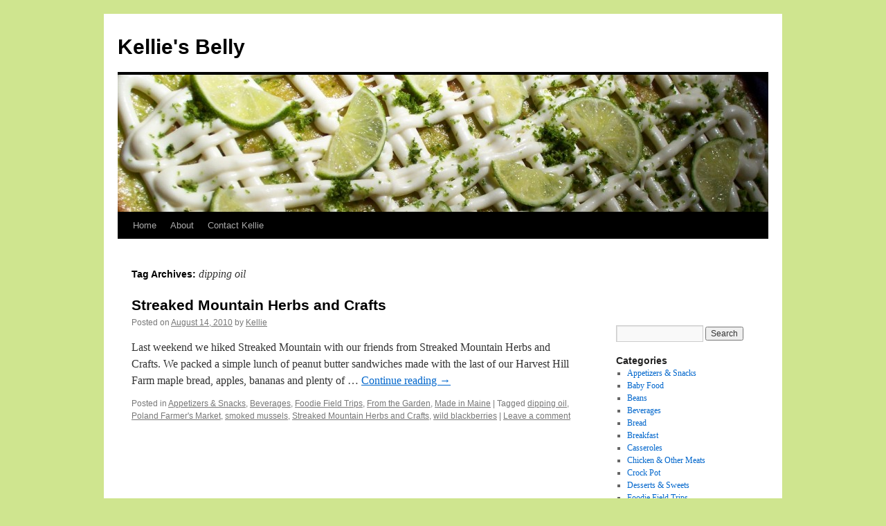

--- FILE ---
content_type: text/html; charset=UTF-8
request_url: https://www.kelliesbelly.com/tag/dipping-oil/
body_size: 35921
content:
<!DOCTYPE html>
<html lang="en-US">
<head>
<meta charset="UTF-8" />
<title>
dipping oil | Kellie&#039;s Belly	</title>
<link rel="profile" href="https://gmpg.org/xfn/11" />
<link rel="stylesheet" type="text/css" media="all" href="https://www.kelliesbelly.com/wp-content/themes/twentyten/style.css?ver=20240716" />
<link rel="pingback" href="https://www.kelliesbelly.com/xmlrpc.php">
<meta name='robots' content='max-image-preview:large' />
<link rel="alternate" type="application/rss+xml" title="Kellie&#039;s Belly &raquo; Feed" href="https://www.kelliesbelly.com/feed/" />
<link rel="alternate" type="application/rss+xml" title="Kellie&#039;s Belly &raquo; Comments Feed" href="https://www.kelliesbelly.com/comments/feed/" />
<link rel="alternate" type="application/rss+xml" title="Kellie&#039;s Belly &raquo; dipping oil Tag Feed" href="https://www.kelliesbelly.com/tag/dipping-oil/feed/" />
<script type="text/javascript">
window._wpemojiSettings = {"baseUrl":"https:\/\/s.w.org\/images\/core\/emoji\/14.0.0\/72x72\/","ext":".png","svgUrl":"https:\/\/s.w.org\/images\/core\/emoji\/14.0.0\/svg\/","svgExt":".svg","source":{"concatemoji":"https:\/\/www.kelliesbelly.com\/wp-includes\/js\/wp-emoji-release.min.js?ver=6.3.2"}};
/*! This file is auto-generated */
!function(i,n){var o,s,e;function c(e){try{var t={supportTests:e,timestamp:(new Date).valueOf()};sessionStorage.setItem(o,JSON.stringify(t))}catch(e){}}function p(e,t,n){e.clearRect(0,0,e.canvas.width,e.canvas.height),e.fillText(t,0,0);var t=new Uint32Array(e.getImageData(0,0,e.canvas.width,e.canvas.height).data),r=(e.clearRect(0,0,e.canvas.width,e.canvas.height),e.fillText(n,0,0),new Uint32Array(e.getImageData(0,0,e.canvas.width,e.canvas.height).data));return t.every(function(e,t){return e===r[t]})}function u(e,t,n){switch(t){case"flag":return n(e,"\ud83c\udff3\ufe0f\u200d\u26a7\ufe0f","\ud83c\udff3\ufe0f\u200b\u26a7\ufe0f")?!1:!n(e,"\ud83c\uddfa\ud83c\uddf3","\ud83c\uddfa\u200b\ud83c\uddf3")&&!n(e,"\ud83c\udff4\udb40\udc67\udb40\udc62\udb40\udc65\udb40\udc6e\udb40\udc67\udb40\udc7f","\ud83c\udff4\u200b\udb40\udc67\u200b\udb40\udc62\u200b\udb40\udc65\u200b\udb40\udc6e\u200b\udb40\udc67\u200b\udb40\udc7f");case"emoji":return!n(e,"\ud83e\udef1\ud83c\udffb\u200d\ud83e\udef2\ud83c\udfff","\ud83e\udef1\ud83c\udffb\u200b\ud83e\udef2\ud83c\udfff")}return!1}function f(e,t,n){var r="undefined"!=typeof WorkerGlobalScope&&self instanceof WorkerGlobalScope?new OffscreenCanvas(300,150):i.createElement("canvas"),a=r.getContext("2d",{willReadFrequently:!0}),o=(a.textBaseline="top",a.font="600 32px Arial",{});return e.forEach(function(e){o[e]=t(a,e,n)}),o}function t(e){var t=i.createElement("script");t.src=e,t.defer=!0,i.head.appendChild(t)}"undefined"!=typeof Promise&&(o="wpEmojiSettingsSupports",s=["flag","emoji"],n.supports={everything:!0,everythingExceptFlag:!0},e=new Promise(function(e){i.addEventListener("DOMContentLoaded",e,{once:!0})}),new Promise(function(t){var n=function(){try{var e=JSON.parse(sessionStorage.getItem(o));if("object"==typeof e&&"number"==typeof e.timestamp&&(new Date).valueOf()<e.timestamp+604800&&"object"==typeof e.supportTests)return e.supportTests}catch(e){}return null}();if(!n){if("undefined"!=typeof Worker&&"undefined"!=typeof OffscreenCanvas&&"undefined"!=typeof URL&&URL.createObjectURL&&"undefined"!=typeof Blob)try{var e="postMessage("+f.toString()+"("+[JSON.stringify(s),u.toString(),p.toString()].join(",")+"));",r=new Blob([e],{type:"text/javascript"}),a=new Worker(URL.createObjectURL(r),{name:"wpTestEmojiSupports"});return void(a.onmessage=function(e){c(n=e.data),a.terminate(),t(n)})}catch(e){}c(n=f(s,u,p))}t(n)}).then(function(e){for(var t in e)n.supports[t]=e[t],n.supports.everything=n.supports.everything&&n.supports[t],"flag"!==t&&(n.supports.everythingExceptFlag=n.supports.everythingExceptFlag&&n.supports[t]);n.supports.everythingExceptFlag=n.supports.everythingExceptFlag&&!n.supports.flag,n.DOMReady=!1,n.readyCallback=function(){n.DOMReady=!0}}).then(function(){return e}).then(function(){var e;n.supports.everything||(n.readyCallback(),(e=n.source||{}).concatemoji?t(e.concatemoji):e.wpemoji&&e.twemoji&&(t(e.twemoji),t(e.wpemoji)))}))}((window,document),window._wpemojiSettings);
</script>
<style type="text/css">
img.wp-smiley,
img.emoji {
	display: inline !important;
	border: none !important;
	box-shadow: none !important;
	height: 1em !important;
	width: 1em !important;
	margin: 0 0.07em !important;
	vertical-align: -0.1em !important;
	background: none !important;
	padding: 0 !important;
}
</style>
	<link rel='stylesheet' id='wp-block-library-css' href='https://www.kelliesbelly.com/wp-includes/css/dist/block-library/style.min.css?ver=6.3.2' type='text/css' media='all' />
<style id='wp-block-library-theme-inline-css' type='text/css'>
.wp-block-audio figcaption{color:#555;font-size:13px;text-align:center}.is-dark-theme .wp-block-audio figcaption{color:hsla(0,0%,100%,.65)}.wp-block-audio{margin:0 0 1em}.wp-block-code{border:1px solid #ccc;border-radius:4px;font-family:Menlo,Consolas,monaco,monospace;padding:.8em 1em}.wp-block-embed figcaption{color:#555;font-size:13px;text-align:center}.is-dark-theme .wp-block-embed figcaption{color:hsla(0,0%,100%,.65)}.wp-block-embed{margin:0 0 1em}.blocks-gallery-caption{color:#555;font-size:13px;text-align:center}.is-dark-theme .blocks-gallery-caption{color:hsla(0,0%,100%,.65)}.wp-block-image figcaption{color:#555;font-size:13px;text-align:center}.is-dark-theme .wp-block-image figcaption{color:hsla(0,0%,100%,.65)}.wp-block-image{margin:0 0 1em}.wp-block-pullquote{border-bottom:4px solid;border-top:4px solid;color:currentColor;margin-bottom:1.75em}.wp-block-pullquote cite,.wp-block-pullquote footer,.wp-block-pullquote__citation{color:currentColor;font-size:.8125em;font-style:normal;text-transform:uppercase}.wp-block-quote{border-left:.25em solid;margin:0 0 1.75em;padding-left:1em}.wp-block-quote cite,.wp-block-quote footer{color:currentColor;font-size:.8125em;font-style:normal;position:relative}.wp-block-quote.has-text-align-right{border-left:none;border-right:.25em solid;padding-left:0;padding-right:1em}.wp-block-quote.has-text-align-center{border:none;padding-left:0}.wp-block-quote.is-large,.wp-block-quote.is-style-large,.wp-block-quote.is-style-plain{border:none}.wp-block-search .wp-block-search__label{font-weight:700}.wp-block-search__button{border:1px solid #ccc;padding:.375em .625em}:where(.wp-block-group.has-background){padding:1.25em 2.375em}.wp-block-separator.has-css-opacity{opacity:.4}.wp-block-separator{border:none;border-bottom:2px solid;margin-left:auto;margin-right:auto}.wp-block-separator.has-alpha-channel-opacity{opacity:1}.wp-block-separator:not(.is-style-wide):not(.is-style-dots){width:100px}.wp-block-separator.has-background:not(.is-style-dots){border-bottom:none;height:1px}.wp-block-separator.has-background:not(.is-style-wide):not(.is-style-dots){height:2px}.wp-block-table{margin:0 0 1em}.wp-block-table td,.wp-block-table th{word-break:normal}.wp-block-table figcaption{color:#555;font-size:13px;text-align:center}.is-dark-theme .wp-block-table figcaption{color:hsla(0,0%,100%,.65)}.wp-block-video figcaption{color:#555;font-size:13px;text-align:center}.is-dark-theme .wp-block-video figcaption{color:hsla(0,0%,100%,.65)}.wp-block-video{margin:0 0 1em}.wp-block-template-part.has-background{margin-bottom:0;margin-top:0;padding:1.25em 2.375em}
</style>
<style id='classic-theme-styles-inline-css' type='text/css'>
/*! This file is auto-generated */
.wp-block-button__link{color:#fff;background-color:#32373c;border-radius:9999px;box-shadow:none;text-decoration:none;padding:calc(.667em + 2px) calc(1.333em + 2px);font-size:1.125em}.wp-block-file__button{background:#32373c;color:#fff;text-decoration:none}
</style>
<style id='global-styles-inline-css' type='text/css'>
body{--wp--preset--color--black: #000;--wp--preset--color--cyan-bluish-gray: #abb8c3;--wp--preset--color--white: #fff;--wp--preset--color--pale-pink: #f78da7;--wp--preset--color--vivid-red: #cf2e2e;--wp--preset--color--luminous-vivid-orange: #ff6900;--wp--preset--color--luminous-vivid-amber: #fcb900;--wp--preset--color--light-green-cyan: #7bdcb5;--wp--preset--color--vivid-green-cyan: #00d084;--wp--preset--color--pale-cyan-blue: #8ed1fc;--wp--preset--color--vivid-cyan-blue: #0693e3;--wp--preset--color--vivid-purple: #9b51e0;--wp--preset--color--blue: #0066cc;--wp--preset--color--medium-gray: #666;--wp--preset--color--light-gray: #f1f1f1;--wp--preset--gradient--vivid-cyan-blue-to-vivid-purple: linear-gradient(135deg,rgba(6,147,227,1) 0%,rgb(155,81,224) 100%);--wp--preset--gradient--light-green-cyan-to-vivid-green-cyan: linear-gradient(135deg,rgb(122,220,180) 0%,rgb(0,208,130) 100%);--wp--preset--gradient--luminous-vivid-amber-to-luminous-vivid-orange: linear-gradient(135deg,rgba(252,185,0,1) 0%,rgba(255,105,0,1) 100%);--wp--preset--gradient--luminous-vivid-orange-to-vivid-red: linear-gradient(135deg,rgba(255,105,0,1) 0%,rgb(207,46,46) 100%);--wp--preset--gradient--very-light-gray-to-cyan-bluish-gray: linear-gradient(135deg,rgb(238,238,238) 0%,rgb(169,184,195) 100%);--wp--preset--gradient--cool-to-warm-spectrum: linear-gradient(135deg,rgb(74,234,220) 0%,rgb(151,120,209) 20%,rgb(207,42,186) 40%,rgb(238,44,130) 60%,rgb(251,105,98) 80%,rgb(254,248,76) 100%);--wp--preset--gradient--blush-light-purple: linear-gradient(135deg,rgb(255,206,236) 0%,rgb(152,150,240) 100%);--wp--preset--gradient--blush-bordeaux: linear-gradient(135deg,rgb(254,205,165) 0%,rgb(254,45,45) 50%,rgb(107,0,62) 100%);--wp--preset--gradient--luminous-dusk: linear-gradient(135deg,rgb(255,203,112) 0%,rgb(199,81,192) 50%,rgb(65,88,208) 100%);--wp--preset--gradient--pale-ocean: linear-gradient(135deg,rgb(255,245,203) 0%,rgb(182,227,212) 50%,rgb(51,167,181) 100%);--wp--preset--gradient--electric-grass: linear-gradient(135deg,rgb(202,248,128) 0%,rgb(113,206,126) 100%);--wp--preset--gradient--midnight: linear-gradient(135deg,rgb(2,3,129) 0%,rgb(40,116,252) 100%);--wp--preset--font-size--small: 13px;--wp--preset--font-size--medium: 20px;--wp--preset--font-size--large: 36px;--wp--preset--font-size--x-large: 42px;--wp--preset--spacing--20: 0.44rem;--wp--preset--spacing--30: 0.67rem;--wp--preset--spacing--40: 1rem;--wp--preset--spacing--50: 1.5rem;--wp--preset--spacing--60: 2.25rem;--wp--preset--spacing--70: 3.38rem;--wp--preset--spacing--80: 5.06rem;--wp--preset--shadow--natural: 6px 6px 9px rgba(0, 0, 0, 0.2);--wp--preset--shadow--deep: 12px 12px 50px rgba(0, 0, 0, 0.4);--wp--preset--shadow--sharp: 6px 6px 0px rgba(0, 0, 0, 0.2);--wp--preset--shadow--outlined: 6px 6px 0px -3px rgba(255, 255, 255, 1), 6px 6px rgba(0, 0, 0, 1);--wp--preset--shadow--crisp: 6px 6px 0px rgba(0, 0, 0, 1);}:where(.is-layout-flex){gap: 0.5em;}:where(.is-layout-grid){gap: 0.5em;}body .is-layout-flow > .alignleft{float: left;margin-inline-start: 0;margin-inline-end: 2em;}body .is-layout-flow > .alignright{float: right;margin-inline-start: 2em;margin-inline-end: 0;}body .is-layout-flow > .aligncenter{margin-left: auto !important;margin-right: auto !important;}body .is-layout-constrained > .alignleft{float: left;margin-inline-start: 0;margin-inline-end: 2em;}body .is-layout-constrained > .alignright{float: right;margin-inline-start: 2em;margin-inline-end: 0;}body .is-layout-constrained > .aligncenter{margin-left: auto !important;margin-right: auto !important;}body .is-layout-constrained > :where(:not(.alignleft):not(.alignright):not(.alignfull)){max-width: var(--wp--style--global--content-size);margin-left: auto !important;margin-right: auto !important;}body .is-layout-constrained > .alignwide{max-width: var(--wp--style--global--wide-size);}body .is-layout-flex{display: flex;}body .is-layout-flex{flex-wrap: wrap;align-items: center;}body .is-layout-flex > *{margin: 0;}body .is-layout-grid{display: grid;}body .is-layout-grid > *{margin: 0;}:where(.wp-block-columns.is-layout-flex){gap: 2em;}:where(.wp-block-columns.is-layout-grid){gap: 2em;}:where(.wp-block-post-template.is-layout-flex){gap: 1.25em;}:where(.wp-block-post-template.is-layout-grid){gap: 1.25em;}.has-black-color{color: var(--wp--preset--color--black) !important;}.has-cyan-bluish-gray-color{color: var(--wp--preset--color--cyan-bluish-gray) !important;}.has-white-color{color: var(--wp--preset--color--white) !important;}.has-pale-pink-color{color: var(--wp--preset--color--pale-pink) !important;}.has-vivid-red-color{color: var(--wp--preset--color--vivid-red) !important;}.has-luminous-vivid-orange-color{color: var(--wp--preset--color--luminous-vivid-orange) !important;}.has-luminous-vivid-amber-color{color: var(--wp--preset--color--luminous-vivid-amber) !important;}.has-light-green-cyan-color{color: var(--wp--preset--color--light-green-cyan) !important;}.has-vivid-green-cyan-color{color: var(--wp--preset--color--vivid-green-cyan) !important;}.has-pale-cyan-blue-color{color: var(--wp--preset--color--pale-cyan-blue) !important;}.has-vivid-cyan-blue-color{color: var(--wp--preset--color--vivid-cyan-blue) !important;}.has-vivid-purple-color{color: var(--wp--preset--color--vivid-purple) !important;}.has-black-background-color{background-color: var(--wp--preset--color--black) !important;}.has-cyan-bluish-gray-background-color{background-color: var(--wp--preset--color--cyan-bluish-gray) !important;}.has-white-background-color{background-color: var(--wp--preset--color--white) !important;}.has-pale-pink-background-color{background-color: var(--wp--preset--color--pale-pink) !important;}.has-vivid-red-background-color{background-color: var(--wp--preset--color--vivid-red) !important;}.has-luminous-vivid-orange-background-color{background-color: var(--wp--preset--color--luminous-vivid-orange) !important;}.has-luminous-vivid-amber-background-color{background-color: var(--wp--preset--color--luminous-vivid-amber) !important;}.has-light-green-cyan-background-color{background-color: var(--wp--preset--color--light-green-cyan) !important;}.has-vivid-green-cyan-background-color{background-color: var(--wp--preset--color--vivid-green-cyan) !important;}.has-pale-cyan-blue-background-color{background-color: var(--wp--preset--color--pale-cyan-blue) !important;}.has-vivid-cyan-blue-background-color{background-color: var(--wp--preset--color--vivid-cyan-blue) !important;}.has-vivid-purple-background-color{background-color: var(--wp--preset--color--vivid-purple) !important;}.has-black-border-color{border-color: var(--wp--preset--color--black) !important;}.has-cyan-bluish-gray-border-color{border-color: var(--wp--preset--color--cyan-bluish-gray) !important;}.has-white-border-color{border-color: var(--wp--preset--color--white) !important;}.has-pale-pink-border-color{border-color: var(--wp--preset--color--pale-pink) !important;}.has-vivid-red-border-color{border-color: var(--wp--preset--color--vivid-red) !important;}.has-luminous-vivid-orange-border-color{border-color: var(--wp--preset--color--luminous-vivid-orange) !important;}.has-luminous-vivid-amber-border-color{border-color: var(--wp--preset--color--luminous-vivid-amber) !important;}.has-light-green-cyan-border-color{border-color: var(--wp--preset--color--light-green-cyan) !important;}.has-vivid-green-cyan-border-color{border-color: var(--wp--preset--color--vivid-green-cyan) !important;}.has-pale-cyan-blue-border-color{border-color: var(--wp--preset--color--pale-cyan-blue) !important;}.has-vivid-cyan-blue-border-color{border-color: var(--wp--preset--color--vivid-cyan-blue) !important;}.has-vivid-purple-border-color{border-color: var(--wp--preset--color--vivid-purple) !important;}.has-vivid-cyan-blue-to-vivid-purple-gradient-background{background: var(--wp--preset--gradient--vivid-cyan-blue-to-vivid-purple) !important;}.has-light-green-cyan-to-vivid-green-cyan-gradient-background{background: var(--wp--preset--gradient--light-green-cyan-to-vivid-green-cyan) !important;}.has-luminous-vivid-amber-to-luminous-vivid-orange-gradient-background{background: var(--wp--preset--gradient--luminous-vivid-amber-to-luminous-vivid-orange) !important;}.has-luminous-vivid-orange-to-vivid-red-gradient-background{background: var(--wp--preset--gradient--luminous-vivid-orange-to-vivid-red) !important;}.has-very-light-gray-to-cyan-bluish-gray-gradient-background{background: var(--wp--preset--gradient--very-light-gray-to-cyan-bluish-gray) !important;}.has-cool-to-warm-spectrum-gradient-background{background: var(--wp--preset--gradient--cool-to-warm-spectrum) !important;}.has-blush-light-purple-gradient-background{background: var(--wp--preset--gradient--blush-light-purple) !important;}.has-blush-bordeaux-gradient-background{background: var(--wp--preset--gradient--blush-bordeaux) !important;}.has-luminous-dusk-gradient-background{background: var(--wp--preset--gradient--luminous-dusk) !important;}.has-pale-ocean-gradient-background{background: var(--wp--preset--gradient--pale-ocean) !important;}.has-electric-grass-gradient-background{background: var(--wp--preset--gradient--electric-grass) !important;}.has-midnight-gradient-background{background: var(--wp--preset--gradient--midnight) !important;}.has-small-font-size{font-size: var(--wp--preset--font-size--small) !important;}.has-medium-font-size{font-size: var(--wp--preset--font-size--medium) !important;}.has-large-font-size{font-size: var(--wp--preset--font-size--large) !important;}.has-x-large-font-size{font-size: var(--wp--preset--font-size--x-large) !important;}
.wp-block-navigation a:where(:not(.wp-element-button)){color: inherit;}
:where(.wp-block-post-template.is-layout-flex){gap: 1.25em;}:where(.wp-block-post-template.is-layout-grid){gap: 1.25em;}
:where(.wp-block-columns.is-layout-flex){gap: 2em;}:where(.wp-block-columns.is-layout-grid){gap: 2em;}
.wp-block-pullquote{font-size: 1.5em;line-height: 1.6;}
</style>
<link rel='stylesheet' id='twentyten-block-style-css' href='https://www.kelliesbelly.com/wp-content/themes/twentyten/blocks.css?ver=20230627' type='text/css' media='all' />
<script type='text/javascript' src='https://www.kelliesbelly.com/wp-includes/js/jquery/jquery.min.js?ver=3.7.0' id='jquery-core-js'></script>
<script type='text/javascript' src='https://www.kelliesbelly.com/wp-includes/js/jquery/jquery-migrate.min.js?ver=3.4.1' id='jquery-migrate-js'></script>
<script type='text/javascript' src='https://www.kelliesbelly.com/wp-content/plugins/google-analyticator/external-tracking.min.js?ver=6.5.7' id='ga-external-tracking-js'></script>
<link rel="https://api.w.org/" href="https://www.kelliesbelly.com/wp-json/" /><link rel="alternate" type="application/json" href="https://www.kelliesbelly.com/wp-json/wp/v2/tags/165" /><link rel="EditURI" type="application/rsd+xml" title="RSD" href="https://www.kelliesbelly.com/xmlrpc.php?rsd" />
<meta name="generator" content="WordPress 6.3.2" />
<style type="text/css" id="custom-background-css">
body.custom-background { background-color: #cfe58f; }
</style>
	<!-- Google Analytics Tracking by Google Analyticator 6.5.7 -->
<script type="text/javascript">
    var analyticsFileTypes = [];
    var analyticsSnippet = 'enabled';
    var analyticsEventTracking = 'enabled';
</script>
<script type="text/javascript">
	var _gaq = _gaq || [];
  
	_gaq.push(['_setAccount', 'UA-12289055-1']);
    _gaq.push(['_addDevId', 'i9k95']); // Google Analyticator App ID with Google
	_gaq.push(['_trackPageview']);

	(function() {
		var ga = document.createElement('script'); ga.type = 'text/javascript'; ga.async = true;
		                ga.src = ('https:' == document.location.protocol ? 'https://ssl' : 'http://www') + '.google-analytics.com/ga.js';
		                var s = document.getElementsByTagName('script')[0]; s.parentNode.insertBefore(ga, s);
	})();
</script>
</head>

<body class="archive tag tag-dipping-oil tag-165 custom-background">
<div id="wrapper" class="hfeed">
	<div id="header">
		<div id="masthead">
			<div id="branding" role="banner">
								<div id="site-title">
					<span>
						<a href="https://www.kelliesbelly.com/" rel="home">Kellie&#039;s Belly</a>
					</span>
				</div>
				<div id="site-description"></div>

				<img src="https://www.kelliesbelly.com/wp-content/uploads/2010/09/cropped-Cake.jpg" width="940" height="198" alt="Kellie&#039;s Belly" decoding="async" fetchpriority="high" />			</div><!-- #branding -->

			<div id="access" role="navigation">
								<div class="skip-link screen-reader-text"><a href="#content">Skip to content</a></div>
				<div class="menu"><ul>
<li ><a href="https://www.kelliesbelly.com/">Home</a></li><li class="page_item page-item-3254"><a href="https://www.kelliesbelly.com/about-kellies-belly/">About</a></li>
<li class="page_item page-item-3652"><a href="https://www.kelliesbelly.com/contact-kellie-2/">Contact Kellie</a></li>
</ul></div>
			</div><!-- #access -->
		</div><!-- #masthead -->
	</div><!-- #header -->

	<div id="main">

		<div id="container">
			<div id="content" role="main">

				<h1 class="page-title">
				Tag Archives: <span>dipping oil</span>				</h1>

				



	
			<div id="post-1616" class="post-1616 post type-post status-publish format-standard hentry category-appetizers category-beverages category-foodie-field-trips category-from-the-garden category-made-in-maine tag-dipping-oil tag-poland-farmers-market tag-smoked-mussels tag-streaked-mountain-herbs-and-crafts tag-wild-blackberries">
			<h2 class="entry-title"><a href="https://www.kelliesbelly.com/2010/08/streaked-mountain-herbs-and-crafts/" rel="bookmark">Streaked Mountain Herbs and Crafts</a></h2>

			<div class="entry-meta">
				<span class="meta-prep meta-prep-author">Posted on</span> <a href="https://www.kelliesbelly.com/2010/08/streaked-mountain-herbs-and-crafts/" title="7:42 am" rel="bookmark"><span class="entry-date">August 14, 2010</span></a> <span class="meta-sep">by</span> <span class="author vcard"><a class="url fn n" href="https://www.kelliesbelly.com/author/kellie/" title="View all posts by Kellie">Kellie</a></span>			</div><!-- .entry-meta -->

					<div class="entry-summary">
				<p>Last weekend we hiked Streaked Mountain with our friends from Streaked Mountain Herbs and Crafts. We packed a simple lunch of peanut butter sandwiches made with the last of our Harvest Hill Farm maple bread, apples, bananas and plenty of &hellip; <a href="https://www.kelliesbelly.com/2010/08/streaked-mountain-herbs-and-crafts/">Continue reading <span class="meta-nav">&rarr;</span></a></p>
			</div><!-- .entry-summary -->
	
			<div class="entry-utility">
									<span class="cat-links">
						<span class="entry-utility-prep entry-utility-prep-cat-links">Posted in</span> <a href="https://www.kelliesbelly.com/category/appetizers/" rel="category tag">Appetizers &amp; Snacks</a>, <a href="https://www.kelliesbelly.com/category/beverages/" rel="category tag">Beverages</a>, <a href="https://www.kelliesbelly.com/category/foodie-field-trips/" rel="category tag">Foodie Field Trips</a>, <a href="https://www.kelliesbelly.com/category/from-the-garden/" rel="category tag">From the Garden</a>, <a href="https://www.kelliesbelly.com/category/made-in-maine/" rel="category tag">Made in Maine</a>					</span>
					<span class="meta-sep">|</span>
				
								<span class="tag-links">
					<span class="entry-utility-prep entry-utility-prep-tag-links">Tagged</span> <a href="https://www.kelliesbelly.com/tag/dipping-oil/" rel="tag">dipping oil</a>, <a href="https://www.kelliesbelly.com/tag/poland-farmers-market/" rel="tag">Poland Farmer's Market</a>, <a href="https://www.kelliesbelly.com/tag/smoked-mussels/" rel="tag">smoked mussels</a>, <a href="https://www.kelliesbelly.com/tag/streaked-mountain-herbs-and-crafts/" rel="tag">Streaked Mountain Herbs and Crafts</a>, <a href="https://www.kelliesbelly.com/tag/wild-blackberries/" rel="tag">wild blackberries</a>				</span>
				<span class="meta-sep">|</span>
				
				<span class="comments-link"><a href="https://www.kelliesbelly.com/2010/08/streaked-mountain-herbs-and-crafts/#respond">Leave a comment</a></span>

							</div><!-- .entry-utility -->
		</div><!-- #post-1616 -->

		
	

			</div><!-- #content -->
		</div><!-- #container -->


		<div id="primary" class="widget-area" role="complementary">
			<ul class="xoxo">

<li id="text-4" class="widget-container widget_text">			<div class="textwidget"><iframe src="http://www.facebook.com/plugins/likebox.php?href=http%3A%2F%2Fwww.facebook.com%2Fpages%2FKellies-Belly%2F162629007105642&amp;width=292&amp;colorscheme=light&amp;show_faces=false&amp;stream=false&amp;header=true&amp;height=62" scrolling="no" frameborder="0" style="border:none; overflow:hidden; width:100%; height:62px;" allowTransparency="true"></iframe></div>
		</li><li id="search-3" class="widget-container widget_search"><form role="search" method="get" id="searchform" class="searchform" action="https://www.kelliesbelly.com/">
				<div>
					<label class="screen-reader-text" for="s">Search for:</label>
					<input type="text" value="" name="s" id="s" />
					<input type="submit" id="searchsubmit" value="Search" />
				</div>
			</form></li><li id="categories-4" class="widget-container widget_categories"><h3 class="widget-title">Categories</h3>
			<ul>
					<li class="cat-item cat-item-81"><a href="https://www.kelliesbelly.com/category/appetizers/">Appetizers &amp; Snacks</a>
</li>
	<li class="cat-item cat-item-358"><a href="https://www.kelliesbelly.com/category/baby-food/">Baby Food</a>
</li>
	<li class="cat-item cat-item-16"><a href="https://www.kelliesbelly.com/category/beans/">Beans</a>
</li>
	<li class="cat-item cat-item-6"><a href="https://www.kelliesbelly.com/category/beverages/">Beverages</a>
</li>
	<li class="cat-item cat-item-18"><a href="https://www.kelliesbelly.com/category/bread/">Bread</a>
</li>
	<li class="cat-item cat-item-359"><a href="https://www.kelliesbelly.com/category/breakfast/">Breakfast</a>
</li>
	<li class="cat-item cat-item-78"><a href="https://www.kelliesbelly.com/category/casseroles/">Casseroles</a>
</li>
	<li class="cat-item cat-item-19"><a href="https://www.kelliesbelly.com/category/chicken/">Chicken &amp; Other Meats</a>
</li>
	<li class="cat-item cat-item-356"><a href="https://www.kelliesbelly.com/category/crock-pot/">Crock Pot</a>
</li>
	<li class="cat-item cat-item-4"><a href="https://www.kelliesbelly.com/category/desserts/">Desserts &amp; Sweets</a>
</li>
	<li class="cat-item cat-item-11"><a href="https://www.kelliesbelly.com/category/foodie-field-trips/">Foodie Field Trips</a>
</li>
	<li class="cat-item cat-item-20"><a href="https://www.kelliesbelly.com/category/from-the-garden/">From the Garden</a>
</li>
	<li class="cat-item cat-item-317"><a href="https://www.kelliesbelly.com/category/kitchen-tools/">Kitchen Tools</a>
</li>
	<li class="cat-item cat-item-14"><a href="https://www.kelliesbelly.com/category/made-in-maine/">Made in Maine</a>
</li>
	<li class="cat-item cat-item-55"><a href="https://www.kelliesbelly.com/category/pasta-dishes/">Pasta Dishes</a>
</li>
	<li class="cat-item cat-item-357"><a href="https://www.kelliesbelly.com/category/salads/">Salads</a>
</li>
	<li class="cat-item cat-item-15"><a href="https://www.kelliesbelly.com/category/seafood/">Seafood</a>
</li>
	<li class="cat-item cat-item-354"><a href="https://www.kelliesbelly.com/category/seasonings/">Seasonings</a>
</li>
	<li class="cat-item cat-item-5"><a href="https://www.kelliesbelly.com/category/soups-and-stews/">Soups and Stews</a>
</li>
	<li class="cat-item cat-item-1"><a href="https://www.kelliesbelly.com/category/uncategorized/">Uncategorized</a>
</li>
	<li class="cat-item cat-item-7"><a href="https://www.kelliesbelly.com/category/veggies-and-grains/">Veggies &amp; Grains</a>
</li>
			</ul>

			</li>
		<li id="recent-posts-3" class="widget-container widget_recent_entries">
		<h3 class="widget-title">Recent Posts</h3>
		<ul>
											<li>
					<a href="https://www.kelliesbelly.com/2015/02/homemade-pretzels/">Homemade Pretzels</a>
									</li>
											<li>
					<a href="https://www.kelliesbelly.com/2014/03/beer-braised-corned-beef-with-cabbage-and-potatoes/">Beer Braised Corned Beef with Cabbage and Potatoes</a>
									</li>
											<li>
					<a href="https://www.kelliesbelly.com/2014/02/girls-gone-hungry/">Girls Gone Hungry&#8230;</a>
									</li>
											<li>
					<a href="https://www.kelliesbelly.com/2014/01/pumpkin-pancakes-bisquick-mix-with-a-kick/">Pumpkin Pancakes (Bisquick Mix With a Kick)&#8230;</a>
									</li>
											<li>
					<a href="https://www.kelliesbelly.com/2013/06/chocolate-cupcakes-with-salted-caramel-frosting/">Chocolate Cupcakes with Salted Caramel Frosting</a>
									</li>
					</ul>

		</li><li id="recent-comments-5" class="widget-container widget_recent_comments"><h3 class="widget-title">Recent Comments</h3><ul id="recentcomments"><li class="recentcomments"><span class="comment-author-link">Suzy Ramone</span> on <a href="https://www.kelliesbelly.com/2011/08/how-to-use-a-moulinex-379/comment-page-1/#comment-29315">How To Use a Moulinex #379</a></li><li class="recentcomments"><span class="comment-author-link">John Grund</span> on <a href="https://www.kelliesbelly.com/2011/01/memeres-popover-recipe/comment-page-1/#comment-5820">Memere&#8217;s Popover Recipe</a></li><li class="recentcomments"><span class="comment-author-link"><a href="http://Coolmath.com" class="url" rel="ugc external nofollow">Marissa Johnson</a></span> on <a href="https://www.kelliesbelly.com/2010/09/sugar-cookies-and-fun-with-fondant/comment-page-1/#comment-5812">Sugar Cookies and &#8220;Fun&#8221; with Fondant</a></li><li class="recentcomments"><span class="comment-author-link">Marissa Johnson</span> on <a href="https://www.kelliesbelly.com/2010/09/sugar-cookies-and-fun-with-fondant/comment-page-1/#comment-5810">Sugar Cookies and &#8220;Fun&#8221; with Fondant</a></li><li class="recentcomments"><span class="comment-author-link">Marie</span> on <a href="https://www.kelliesbelly.com/2011/08/how-to-use-a-moulinex-379/comment-page-1/#comment-5183">How To Use a Moulinex #379</a></li></ul></li><li id="archives-4" class="widget-container widget_archive"><h3 class="widget-title">Archives</h3>		<label class="screen-reader-text" for="archives-dropdown-4">Archives</label>
		<select id="archives-dropdown-4" name="archive-dropdown">
			
			<option value="">Select Month</option>
				<option value='https://www.kelliesbelly.com/2015/02/'> February 2015 &nbsp;(1)</option>
	<option value='https://www.kelliesbelly.com/2014/03/'> March 2014 &nbsp;(1)</option>
	<option value='https://www.kelliesbelly.com/2014/02/'> February 2014 &nbsp;(1)</option>
	<option value='https://www.kelliesbelly.com/2014/01/'> January 2014 &nbsp;(1)</option>
	<option value='https://www.kelliesbelly.com/2013/06/'> June 2013 &nbsp;(2)</option>
	<option value='https://www.kelliesbelly.com/2013/05/'> May 2013 &nbsp;(1)</option>
	<option value='https://www.kelliesbelly.com/2013/03/'> March 2013 &nbsp;(1)</option>
	<option value='https://www.kelliesbelly.com/2013/02/'> February 2013 &nbsp;(3)</option>
	<option value='https://www.kelliesbelly.com/2013/01/'> January 2013 &nbsp;(2)</option>
	<option value='https://www.kelliesbelly.com/2012/11/'> November 2012 &nbsp;(1)</option>
	<option value='https://www.kelliesbelly.com/2012/10/'> October 2012 &nbsp;(1)</option>
	<option value='https://www.kelliesbelly.com/2012/08/'> August 2012 &nbsp;(3)</option>
	<option value='https://www.kelliesbelly.com/2012/07/'> July 2012 &nbsp;(7)</option>
	<option value='https://www.kelliesbelly.com/2012/06/'> June 2012 &nbsp;(4)</option>
	<option value='https://www.kelliesbelly.com/2012/05/'> May 2012 &nbsp;(4)</option>
	<option value='https://www.kelliesbelly.com/2012/04/'> April 2012 &nbsp;(7)</option>
	<option value='https://www.kelliesbelly.com/2012/03/'> March 2012 &nbsp;(6)</option>
	<option value='https://www.kelliesbelly.com/2012/02/'> February 2012 &nbsp;(4)</option>
	<option value='https://www.kelliesbelly.com/2012/01/'> January 2012 &nbsp;(8)</option>
	<option value='https://www.kelliesbelly.com/2011/12/'> December 2011 &nbsp;(2)</option>
	<option value='https://www.kelliesbelly.com/2011/11/'> November 2011 &nbsp;(4)</option>
	<option value='https://www.kelliesbelly.com/2011/10/'> October 2011 &nbsp;(6)</option>
	<option value='https://www.kelliesbelly.com/2011/09/'> September 2011 &nbsp;(4)</option>
	<option value='https://www.kelliesbelly.com/2011/08/'> August 2011 &nbsp;(12)</option>
	<option value='https://www.kelliesbelly.com/2011/07/'> July 2011 &nbsp;(5)</option>
	<option value='https://www.kelliesbelly.com/2011/06/'> June 2011 &nbsp;(4)</option>
	<option value='https://www.kelliesbelly.com/2011/05/'> May 2011 &nbsp;(15)</option>
	<option value='https://www.kelliesbelly.com/2011/04/'> April 2011 &nbsp;(10)</option>
	<option value='https://www.kelliesbelly.com/2011/03/'> March 2011 &nbsp;(11)</option>
	<option value='https://www.kelliesbelly.com/2011/02/'> February 2011 &nbsp;(16)</option>
	<option value='https://www.kelliesbelly.com/2011/01/'> January 2011 &nbsp;(15)</option>
	<option value='https://www.kelliesbelly.com/2010/12/'> December 2010 &nbsp;(8)</option>
	<option value='https://www.kelliesbelly.com/2010/11/'> November 2010 &nbsp;(13)</option>
	<option value='https://www.kelliesbelly.com/2010/10/'> October 2010 &nbsp;(11)</option>
	<option value='https://www.kelliesbelly.com/2010/09/'> September 2010 &nbsp;(17)</option>
	<option value='https://www.kelliesbelly.com/2010/08/'> August 2010 &nbsp;(17)</option>
	<option value='https://www.kelliesbelly.com/2010/07/'> July 2010 &nbsp;(10)</option>
	<option value='https://www.kelliesbelly.com/2010/06/'> June 2010 &nbsp;(7)</option>
	<option value='https://www.kelliesbelly.com/2010/05/'> May 2010 &nbsp;(14)</option>
	<option value='https://www.kelliesbelly.com/2010/04/'> April 2010 &nbsp;(14)</option>
	<option value='https://www.kelliesbelly.com/2010/03/'> March 2010 &nbsp;(12)</option>
	<option value='https://www.kelliesbelly.com/2010/02/'> February 2010 &nbsp;(15)</option>
	<option value='https://www.kelliesbelly.com/2010/01/'> January 2010 &nbsp;(8)</option>
	<option value='https://www.kelliesbelly.com/2009/12/'> December 2009 &nbsp;(8)</option>
	<option value='https://www.kelliesbelly.com/2009/11/'> November 2009 &nbsp;(6)</option>
	<option value='https://www.kelliesbelly.com/2009/09/'> September 2009 &nbsp;(2)</option>
	<option value='https://www.kelliesbelly.com/2009/08/'> August 2009 &nbsp;(4)</option>

		</select>

<script type="text/javascript">
/* <![CDATA[ */
(function() {
	var dropdown = document.getElementById( "archives-dropdown-4" );
	function onSelectChange() {
		if ( dropdown.options[ dropdown.selectedIndex ].value !== '' ) {
			document.location.href = this.options[ this.selectedIndex ].value;
		}
	}
	dropdown.onchange = onSelectChange;
})();
/* ]]> */
</script>
			</li>			</ul>
		</div><!-- #primary .widget-area -->


		<div id="secondary" class="widget-area" role="complementary">
			<ul class="xoxo">
				<li id="meta-3" class="widget-container widget_meta"><h3 class="widget-title">Meta</h3>
		<ul>
						<li><a href="https://www.kelliesbelly.com/wp-login.php">Log in</a></li>
			<li><a href="https://www.kelliesbelly.com/feed/">Entries feed</a></li>
			<li><a href="https://www.kelliesbelly.com/comments/feed/">Comments feed</a></li>

			<li><a href="https://wordpress.org/">WordPress.org</a></li>
		</ul>

		</li>			</ul>
		</div><!-- #secondary .widget-area -->

	</div><!-- #main -->

	<div id="footer" role="contentinfo">
		<div id="colophon">



			<div id="site-info">
				<a href="https://www.kelliesbelly.com/" rel="home">
					Kellie&#039;s Belly				</a>
							</div><!-- #site-info -->

			<div id="site-generator">
								<a href="https://wordpress.org/" class="imprint" title="Semantic Personal Publishing Platform">
					Proudly powered by WordPress.				</a>
			</div><!-- #site-generator -->

		</div><!-- #colophon -->
	</div><!-- #footer -->

</div><!-- #wrapper -->

</body>
</html>
